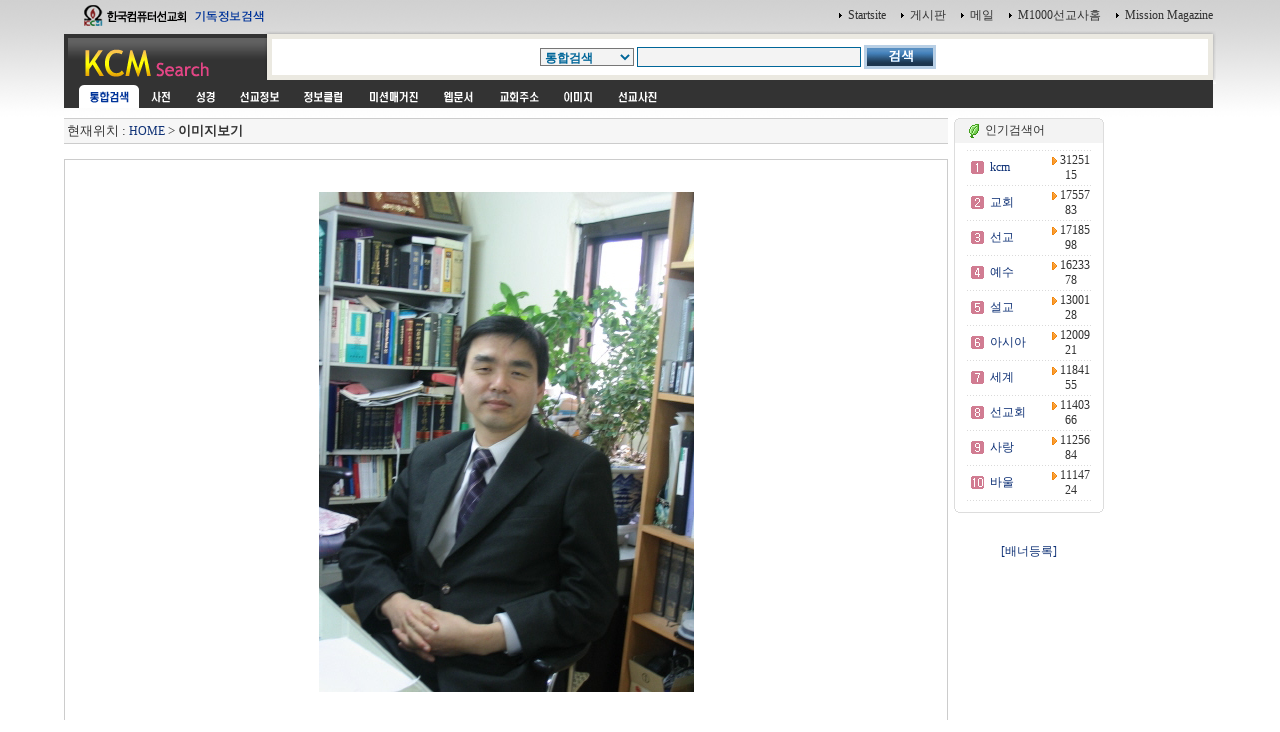

--- FILE ---
content_type: text/html
request_url: http://www.kcm.kr/icon_view.php?nid=6745&page=&kword=%BC%B1%B1%B3%C8%B8
body_size: 20075
content:
<html>
<head>
<link rel="shortcut icon" href="image/favicon7.ico">	
<title>한국컴퓨터선교회(KCM) </title>
<meta http-equiv="Content-Type" content="text/html; charset=euc-kr">
<meta name="Author" content="이영제"> 
<meta name="Copyright" content="한국컴퓨터선교회"> 
<meta name="Keywords" content="선교, 선교정보, 세계선교정보, 선교사, 미션매거진, 선교사진, 기독교, 예수님, 기독교약사, 기독교역사, 목사, 기독교정보클럽, 검색, 교회, 교회주소, 한국교회, 성경, 사전, 신학사전, 교독문, 성경인명사전, 성경인물사전, 성경지명사전, 성경동물사전, 신학영한사전, 스트롱코드사전, 찬송가, 설교, 예화,  KCM, Mission, 선교지도, 복음화지도, 전돌이, KCM메일, 웹메일, 성경타자, 성경쓰기, 성경통독"> 

<style type="text/css">
<!--
@import url("css/kcmsearch.css");
-->
</style>
<script language="JavaScript" type="text/JavaScript">
<!--
function MM_preloadImages() { //v3.0
  var d=document; if(d.images){ if(!d.MM_p) d.MM_p=new Array();
    var i,j=d.MM_p.length,a=MM_preloadImages.arguments; for(i=0; i<a.length; i++)
    if (a[i].indexOf("#")!=0){ d.MM_p[j]=new Image; d.MM_p[j++].src=a[i];}}
}

function MM_swapImgRestore() { //v3.0
  var i,x,a=document.MM_sr; for(i=0;a&&i<a.length&&(x=a[i])&&x.oSrc;i++) x.src=x.oSrc;
}

function MM_findObj(n, d) { //v4.01
  var p,i,x;  if(!d) d=document; if((p=n.indexOf("?"))>0&&parent.frames.length) {
    d=parent.frames[n.substring(p+1)].document; n=n.substring(0,p);}
  if(!(x=d[n])&&d.all) x=d.all[n]; for (i=0;!x&&i<d.forms.length;i++) x=d.forms[i][n];
  for(i=0;!x&&d.layers&&i<d.layers.length;i++) x=MM_findObj(n,d.layers[i].document);
  if(!x && d.getElementById) x=d.getElementById(n); return x;
}

function MM_swapImage() { //v3.0
  var i,j=0,x,a=MM_swapImage.arguments; document.MM_sr=new Array; for(i=0;i<(a.length-2);i+=3)
   if ((x=MM_findObj(a[i]))!=null){document.MM_sr[j++]=x; if(!x.oSrc) x.oSrc=x.src; x.src=a[i+2];}
}

function check_search(thisform) {
    var sel = thisform.service.selectedIndex;
    var selval = thisform.service.options[sel].value;
    thisform.action=selval;
    return true;
}

//-->
</script>
</head>

<body onLoad="MM_preloadImages('images/sub_m1_ov.gif','images/sub_m2_ov.gif','images/sub_m3_ov.gif','images/sub_m4_ov.gif','images/sub_m5_ov.gif','images/sub_m6_ov.gif','images/sub_m7_ov.gif','images/sub_m8_ov.gif','images/sub_m9_ov.gif')">
<center>
  <table width="90%" border="0" cellspacing="0" cellpadding="0">
    <tr>
      <td width="200"><a href=http://kcm.kr/search.php?kword=kcm><img src="images/top_logo.gif" width="200" height="31"  border="0"></a></td>
      <td align="right"><table border="0" cellspacing="0" cellpadding="3">
        <tr>
          <td align="right"><img src="images/point_06.gif" width="3" height="5"></td>
          <td><a href="http://kcm.kr/" onClick="this.style.behavior='url(#default#homepage)';this.setHomePage('http://kcm.kr');"' class="link1">Startsite</a></td>
          <td>&nbsp;</td>
          <td align="right"><img src="images/point_06.gif" width="3" height="5"></td>
          <td><a href="http://kcm.kr/cycle_board/main.php?nbcode=notice" class="link1">게시판</a></td>
          <td>&nbsp;</td>
          <td align="right"><img src="images/point_06.gif" width="3" height="5"></td>
          <td><a href="http://kcm.kr/_nmail_sso_login.php" class="link1">메일</a></td>
          <td>&nbsp;</td>
          <td align="right"><img src="images/point_06.gif" width="3" height="5"></td>
          <td><a href="http://m1000.org" class="link1">M1000선교사홈</a></td>
          <td>&nbsp;</td>
          <td align="right"><img src="images/point_06.gif" width="3" height="5"></td>
          <td><a href="http://missionmagazine.com/" class="link1">Mission Magazine</a></td>
          </tr>
      </table></td>
    </tr>
    <tr>
      <td width="200" height="49" valign="top"><a href=http://kcm.kr><img src="images/sub_logo.gif" width="200" height="49"  border="0"></a></td>
      <td  background="images/sub_srch2.gif"><form id="searchform" name="searchform" action="search.php" method="post" onSubmit="return check_search(this)" style="margin:0px"><table width="100%"  border="0" cellspacing="0" cellpadding="0">
        <tr>
          <td width="36" height="49" valign="top"><img src="images/sub_srch1.gif" width="36" height="49"></td>
          <td height="49" align="center" valign="top" style="padding:14 0 0 0 "><table border="0" cellspacing="0" cellpadding="0">
              <tr>
                <td><select name="service" class="select1">
				<option selected value="search.php">통합검색</option>
				<option value="search_dic.php">사전</option>
				<option value="search_bible.php">성경</option>
				<option value="search_mio.php">세계선교정보</option>
				<option value="search_doc.php">정보클럽</option>
				<option value="search_magazine.php">미션매거진</option>
				<option value="search_web.php">웹문서</option>
				<option value="search_address.php">교회주소록</option>
				<option value="search_icon.php">이미지</option>
				<option value="search_uimg.php">선교사진</option>
				<option value="history_more.php">약사</option>
                </select></td>
                <td width="3">&nbsp;</td>
                <td><input name="kword" type="text" class="textbox1" size="30"></td>
                <td width="3"><p>&nbsp;</p></td>
                <td><input type="image" src="images/btn_search.gif" width="72" height="24" border="0"></td>
              </tr>
          </table>
		  </form>

		  </td>
          <td width="19" height="49" align="right" valign="top"><img src="images/sub_srch3.gif" width="38" height="49"  border="0"></td>
          <td width="3" align="right"><img src="images/sub_srch4.gif" width="3" height="49"></td>
        </tr>
      </table></td>
    </tr>
  </table>

  <table width="90%" border="0" cellpadding="0" cellspacing="0">
    <tr>
      <td bgcolor="#333333" style="padding:0 0 0 15 " height="5"></td>
      <td width="3" align="right"><img src="images/sub_srch5.gif" width="3" height="3"></td>
    </tr>
  </table>

  <table width="90%" border="0" cellpadding="0" cellspacing="0">
    <tr>
      <td bgcolor="#333333" style="padding:0 0 0 15 "><table border="0" cellpadding="0" cellspacing="0" bgcolor="#333333">
          <tr>
            <td><img src="images/sub_m0_ov.gif" width="60" height="23"></td>
            <td><a href="search_dic.php" onMouseOut="MM_swapImgRestore()" onMouseOver="MM_swapImage('m_m11','','images/sub_m1_ov.gif',1)"><img src="images/sub_m1.gif" name="m_m11" width="40" height="23" hspace="2" border="0" id="m_m11"></a></td>
            <td><a href="search_bible.php" onMouseOut="MM_swapImgRestore()" onMouseOver="MM_swapImage('m_m21','','images/sub_m2_ov.gif',1)"><img src="images/sub_m2.gif" name="m_m21" width="40" height="23" hspace="2" border="0" id="m_m21"></a></td>
            <td><a href="search_mio.php" onMouseOut="MM_swapImgRestore()" onMouseOver="MM_swapImage('m_m31','','images/sub_m3_ov.gif',1)"><img src="images/sub_m3.gif" name="m_m31" width="60" height="23" hspace="2" border="0" id="m_m31"></a></td>
            <td><a href="search_doc.php" onMouseOut="MM_swapImgRestore()" onMouseOver="MM_swapImage('m_m41','','images/sub_m4_ov.gif',1)"><img src="images/sub_m4.gif" name="m_m41" width="60" height="23" hspace="2" border="0" id="m_m41"></a></td>
            <td><a href="search_magazine.php" onMouseOut="MM_swapImgRestore()" onMouseOver="MM_swapImage('m_m51','','images/sub_m5_ov.gif',1)"><img src="images/sub_m5.gif" name="m_m51" width="72" height="23" hspace="2" border="0" id="m_m51"></a></td>
            <td><a href="search_web.php" onMouseOut="MM_swapImgRestore()" onMouseOver="MM_swapImage('m_m61','','images/sub_m6_ov.gif',1)"><img src="images/sub_m6.gif" name="m_m61" width="51" height="23" hspace="2" border="0" id="m_m61"></a></td>
            <td><a href="search_address.php" onMouseOut="MM_swapImgRestore()" onMouseOver="MM_swapImage('m_m71','','images/sub_m7_ov.gif',1)"><img src="images/sub_m7.gif" name="m_m71" width="60" height="23" hspace="2" border="0" id="m_m71"></a></td>
            <td><a href="search_icon.php" onMouseOut="MM_swapImgRestore()" onMouseOver="MM_swapImage('m_m81','','images/sub_m8_ov.gif',1)"><img src="images/sub_m8.gif" name="m_m81" width="52" height="23" hspace="2" border="0" id="m_m81"></a></td>
            <td><a href="search_uimg.php" onMouseOut="MM_swapImgRestore()" onMouseOver="MM_swapImage('m_m91','','images/sub_m9_ov.gif',1)"><img src="images/sub_m9.gif" name="m_m91" width="60" height="23" hspace="2" border="0" id="m_m91"></a></td>
          </tr>
      </table></td>
      <td width="3" align="right"><img src="images/sub_srch5.gif" width="3" height="23"></td>
    </tr>
  </table>
  

	<!-- 메인내용 시작-->

	<table width="90%" border="0" cellpadding="0" cellspacing="0">
	<tr>
	<td style="padding:5 5 5 0" valign=top>
 

<script language='JavaScript'>
<!--

function winopen(theURL,winName,features) { 
window.open(theURL,winName,features);
}
//-->
</script>


<!-- 중앙메인테이블시작 -->
<div  ALIGN=''>
<TABLE BORDER='0' cellpadding='0' cellspacing='0'>
<tr>
<td valign=top width=85%>
<!-- HERE START -->

<!-- NAME: here_static.html -->
<div align="">
<table cellpadding='0' cellspacing='0' width='100%' style="border-collapse:collapse;">
<tr><td height=5></td></tr>
<tr><td height=1 bgcolor=cccccc></td></tr>
<tr><td height=24 bgcolor=F6F6F6>&nbsp;<font size=2>현재위치 : <a href=index.php>HOME</a> &gt;  

<b>이미지보기</b></font>

</td></tr>

<tr><td height=1 bgcolor=cccccc></td></tr>
</table></div>
<!-- END: here_static.html -->
<!-- HERE START -->


<br>
<div align=''>

<table width="100%" border=0 style="border:1px solid #cccccc">

<tr>
<td bgcolor=white style="padding: 30 10 30 10" align=center><img src="iconimg/006712.jpg" border=0 align=absmiddle onError="this.src='image/no_image.gif'"></td>
</tr>

<tr>
<td align=center valign=top>

	<table width="85%%" border=1 bordercolor="#cccccc" style="border-collapse:collapse;">

	<tr>
	<td width='120' bgcolor='#E0E0E0' height=22>&nbsp;<FONT SIZE='2'><b>이미지 제목</b></FONT></td>
	<td  bgcolor='#F6F6F6'>&nbsp;이영제 목사</font></a></td>
	</tr>

	<tr>
	<td width='120' bgcolor='#E0E0E0' height=22>&nbsp;<FONT SIZE='2'><b>이미지 출처</b></FONT></td>
	<td  bgcolor='#F6F6F6'>&nbsp;</td>
	</tr>

	<tr>
	<td width='120' bgcolor='#E0E0E0' height=22>&nbsp;<FONT SIZE='2'><b>이미지 다운</b></FONT></td>
	<td  bgcolor='#F6F6F6'>&nbsp;<a href="icon_down.php?nid=6745"><font style="text-decoration:underline">20060310171613.jpg</font></a> ( 375*500 0.1M )</td>
	</tr>

	<tr>
	<td width='120' bgcolor='#E0E0E0' height=22>&nbsp;<FONT SIZE='2'><b>이미지 설명</b></FONT></td>
	<td  bgcolor='#F6F6F6'>&nbsp;주앙교회, 한국컴퓨터선교회(KCM</font></a></td>
	</tr>

	<tr>
	<td width='120' bgcolor='#E0E0E0' height=22>&nbsp;<FONT SIZE='2'><b>이미지 등록일</b></FONT></td>
	<td  bgcolor='#F6F6F6'>&nbsp;2007-07-09 18:24:21</font></a></td>
	</tr>


	</table>
	<br><br>
</td>
</tr>




</table>


<br>
<table width="100%" border=0>
<tr>
<td align=center>
	<a href="search_icon.php?kword=%BC%B1%B1%B3%C8%B8&page=1"><img src="image/b_list.gif" border=0></a>&nbsp;&nbsp;&nbsp;
	<a href='icon_view.php?nid=6921&page=1&kword=%BC%B1%B1%B3%C8%B8'><img src='image/b_prev.gif' align=absmiddle border=0></a>&nbsp;&nbsp;&nbsp;
	<a href='icon_view.php?nid=5241&page=1&kword=%BC%B1%B1%B3%C8%B8'><img src='image/b_next.gif' border=0 align=absmiddle></a>

</td>
</tr>
</table>
<br><br><br><br><br><br><br><br>


</td>
<!-- 배너 right--> 
<td><table border=0 width="5"><tr><td></td></tr></table></td>
<td width=150 align=center valign=top style="padding:5 0 0 0">

<!-- 인기검색어 -->

<table width="100%" border="0" cellpadding="0" cellspacing="0">
<tr>
    <td><img src="image/round_top1.gif"></td>
    <td width=100% background="image/round_top2.gif">&nbsp;<img src="image/cafe.gif" align="absmiddle">&nbsp;인기검색어</td>
    <td><img src="image/round_top3.gif"></td>
</tr>
<tr>
    <td background="image/round_middle1.gif"></td>
    <td height=25 style="padding:5 0 0 0">
            
<table border="0" cellpadding="0" width="100%">

<!-- BEGIN DYN: tkcol -->
<tr><td colspan=3 height=1 background="image/bg_dot.gif"></td></tr>
<tr>
<td height=25 width="30" align="center"><img src="image/num_01.gif" align=absmiddle></td>
<td width="100" style="padding:0 0 0 0"><a href="search.php?kword=kcm"><font class=stxt1>kcm</font></a></td>
<td width="70" align="center"><img src="image/arrow_right.gif" border=0 align="absmiddle">&nbsp;<font class=stxt1>3125115</font></td>
</tr>
<tr><td colspan=3 height=1 background="image/bg_dot.gif"></td></tr>
<tr>
<td height=25 width="30" align="center"><img src="image/num_02.gif" align=absmiddle></td>
<td width="100" style="padding:0 0 0 0"><a href="search.php?kword=%B1%B3%C8%B8"><font class=stxt1>교회</font></a></td>
<td width="70" align="center"><img src="image/arrow_right.gif" border=0 align="absmiddle">&nbsp;<font class=stxt1>1755783</font></td>
</tr>
<tr><td colspan=3 height=1 background="image/bg_dot.gif"></td></tr>
<tr>
<td height=25 width="30" align="center"><img src="image/num_03.gif" align=absmiddle></td>
<td width="100" style="padding:0 0 0 0"><a href="search.php?kword=%BC%B1%B1%B3"><font class=stxt1>선교</font></a></td>
<td width="70" align="center"><img src="image/arrow_right.gif" border=0 align="absmiddle">&nbsp;<font class=stxt1>1718598</font></td>
</tr>
<tr><td colspan=3 height=1 background="image/bg_dot.gif"></td></tr>
<tr>
<td height=25 width="30" align="center"><img src="image/num_04.gif" align=absmiddle></td>
<td width="100" style="padding:0 0 0 0"><a href="search.php?kword=%BF%B9%BC%F6"><font class=stxt1>예수</font></a></td>
<td width="70" align="center"><img src="image/arrow_right.gif" border=0 align="absmiddle">&nbsp;<font class=stxt1>1623378</font></td>
</tr>
<tr><td colspan=3 height=1 background="image/bg_dot.gif"></td></tr>
<tr>
<td height=25 width="30" align="center"><img src="image/num_05.gif" align=absmiddle></td>
<td width="100" style="padding:0 0 0 0"><a href="search.php?kword=%BC%B3%B1%B3"><font class=stxt1>설교</font></a></td>
<td width="70" align="center"><img src="image/arrow_right.gif" border=0 align="absmiddle">&nbsp;<font class=stxt1>1300128</font></td>
</tr>
<tr><td colspan=3 height=1 background="image/bg_dot.gif"></td></tr>
<tr>
<td height=25 width="30" align="center"><img src="image/num_06.gif" align=absmiddle></td>
<td width="100" style="padding:0 0 0 0"><a href="search.php?kword=%BE%C6%BD%C3%BE%C6"><font class=stxt1>아시아</font></a></td>
<td width="70" align="center"><img src="image/arrow_right.gif" border=0 align="absmiddle">&nbsp;<font class=stxt1>1200921</font></td>
</tr>
<tr><td colspan=3 height=1 background="image/bg_dot.gif"></td></tr>
<tr>
<td height=25 width="30" align="center"><img src="image/num_07.gif" align=absmiddle></td>
<td width="100" style="padding:0 0 0 0"><a href="search.php?kword=%BC%BC%B0%E8"><font class=stxt1>세계</font></a></td>
<td width="70" align="center"><img src="image/arrow_right.gif" border=0 align="absmiddle">&nbsp;<font class=stxt1>1184155</font></td>
</tr>
<tr><td colspan=3 height=1 background="image/bg_dot.gif"></td></tr>
<tr>
<td height=25 width="30" align="center"><img src="image/num_08.gif" align=absmiddle></td>
<td width="100" style="padding:0 0 0 0"><a href="search.php?kword=%BC%B1%B1%B3%C8%B8"><font class=stxt1>선교회</font></a></td>
<td width="70" align="center"><img src="image/arrow_right.gif" border=0 align="absmiddle">&nbsp;<font class=stxt1>1140366</font></td>
</tr>
<tr><td colspan=3 height=1 background="image/bg_dot.gif"></td></tr>
<tr>
<td height=25 width="30" align="center"><img src="image/num_09.gif" align=absmiddle></td>
<td width="100" style="padding:0 0 0 0"><a href="search.php?kword=%BB%E7%B6%FB"><font class=stxt1>사랑</font></a></td>
<td width="70" align="center"><img src="image/arrow_right.gif" border=0 align="absmiddle">&nbsp;<font class=stxt1>1125684</font></td>
</tr>
<tr><td colspan=3 height=1 background="image/bg_dot.gif"></td></tr>
<tr>
<td height=25 width="30" align="center"><img src="image/num_10.gif" align=absmiddle></td>
<td width="100" style="padding:0 0 0 0"><a href="search.php?kword=%B9%D9%BF%EF"><font class=stxt1>바울</font></a></td>
<td width="70" align="center"><img src="image/arrow_right.gif" border=0 align="absmiddle">&nbsp;<font class=stxt1>1114724</font></td>
</tr>
<!-- END DYN: tkcol -->
<tr><td colspan=3 height=1 background="image/bg_dot.gif"></td></tr>
</table>

            
</td>
<td background="image/round_middle3.gif"></td>
</tr>
<tr>
<td><img src="image/round_bottom1.gif"></td>
<td background="image/round_bottom2.gif"></td>
<td><img src="image/round_bottom3.gif"></td>
</tr>
</table>


<!-- 인기검색어 -->
<br>

<a href="jump_ban.php?sid=" target="_new"></a>
<br><a href='add.php?baddtype=4' id='black_a'>[배너등록]</a>
<br>
</td>
<!-- 배너 right-->
</tr></table>
<!-- 중앙메인테이블끝 -->



<!-- direct bar -->

<!-- FOOTER START-->
	  </td>
    </tr>
  </table>

	<!-- 메인내용 끝-->


  <table width="90%"  border="0" cellpadding="15" cellspacing="0" class="table1">
    <tr>
      <td align="center"><form id="searchform" name="searchform" action="search.php" method="post" onSubmit="return check_search(this)" style="margin:0px"><table border="0" cellspacing="0" cellpadding="0">
        <tr>
          <td><select name="select2" class="select1">
				<option selected value="search.php">통합검색</option>
				<option value="search_dic.php">사전</option>
				<option value="search_mio.php">세계선교정보</option>
				<option value="search_doc.php">정보클럽</option>
				<option value="search_magazine.php">미션매거진</option>
				<option value="search_web.php">웹문서</option>
				<option value="search_address.php">교회주소록</option>
				<option value="search_icon.php">이미지</option>
				<option value="search_uimg.php">선교사진</option>
          </select></td>
          <td width="3">&nbsp;</td>
          <td><input name="kword" type="text" class="textbox1" size="30"></td>
          <td width="3"><p>&nbsp;</p></td>
          <td><input type=image src="images/btn_search.gif" width="72" height="24" border="0"></td>
        </tr>
      </table>
	  </form>
	  
	  </td>
    </tr>
  </table>  
  <br>
  <table width="90%"  border="0" cellpadding="5" cellspacing="0" class="table2">
    <tr>
      <td align="center"><table border="0" cellspacing="2" cellpadding="3">
        <tr>
          <td><a href="index.php" class="link1">홈페이지</a></td>
		  <td class="t4">|</td>
          <td><a href="http://kcm.kr/_nmail_sso_login.php" class="link1">메일</a></td>
		  <td class="t4">|</td>
          <td><a href="dir_index.php" class="link1">디렉토리페이지</a></td>
		  <td class="t4">|</td>
          <td><a href="topkword.php" class="link1">인기검색어</a></td>
          <td class="t4">|</td>
          <td><a href="pick.php" class="link1">추천사이트</a></td>
		  <td class="t4">|</td>
          <td><a href="cool.php" class="link1">인기사이트</a></td>
		  <td class="t4">|</td>
	<td><a href="addpre_widgets.php" class="link1">KCM 위젯모음</a></td>		  		  
          <!--<td><a href="addpre_ticker.php" class="link1">선교정보 티커넣기</a></td>-->
		  <td class="t4">|</td>
          <td><a href="addpre.php" class="link1">등록 및 조회 </a></td>
        </tr>
      </table></td>
    </tr>
  </table><br>
  <table border="0" cellpadding="0" cellspacing="0">
    <tr>
      <td align="center"  bgcolor="#ffffff" style="padding:10 10 10 10"> <img src="image/banner_kcm_title.gif" border="0"  usemap="#kcm"></td>
<map name="kcm" id="kcm">
  <area shape="rect" coords="0,0,220,19" href="http://kcm.co.kr/KCM/" alt="KCM">
  <area shape="rect" coords="320,0,387,19" href="http://kcm.co.kr/KCM/data/kcmmp.html" alt="찾아오시는 길">
  <area shape="rect" coords="460,0,550,19" href="http://m1000.org" alt="M1000선교사홈">
  <area shape="rect" coords="560,0,648,19" href="http://www.missionmagazine.com/" alt="미션매거진">
</map>
<!--
      <td>
        <span class="t4">Copyright ⓒ 1995-2008 한국컴퓨터선교회(KCM) All Rights Reserved.</span> </td>
-->
    </tr>
  </table>
</center>
</body>
</html>

<!-- FOOTER END -->

</body></html>